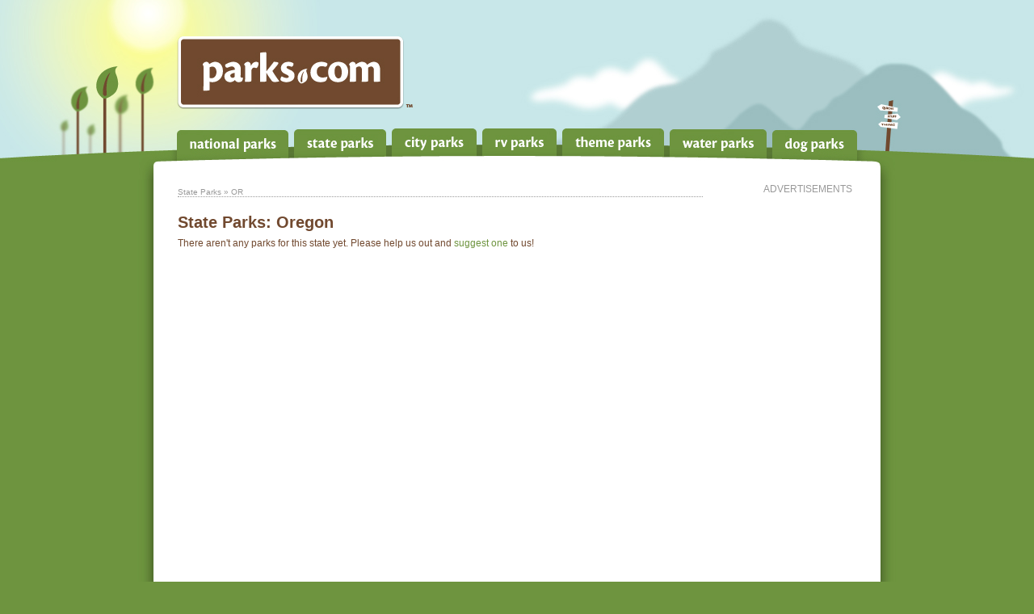

--- FILE ---
content_type: text/html
request_url: http://dinner.party.with.juli.ashton.and.tammy.parks.com/parks.php?type=2&state=OR
body_size: 3547
content:
<!DOCTYPE html PUBLIC "-//W3C//DTD XHTML 1.0 Transitional//EN" "http://www.w3.org/TR/xhtml1/DTD/xhtml1-transitional.dtd">
<html xmlns="http://www.w3.org/1999/xhtml">
<head>
<meta http-equiv="Content-Type" content="text/html; charset=UTF-8" />
<title>State Parks: Oregon | Parks.com</title>
<link href="styles.css" rel="stylesheet" type="text/css" />
<link rel="SHORTCUT ICON" href="favicon.ico">
<script src="http://www.google.com/jsapi"></script>
<script>google.load("jquery", "1.4.2");</script>
<script language="javascript" type="text/javascript" src="js/util.js"></script>
</head>

<body>

<div id="preload">
	<img src="images/menuhome_hover.jpg" />
	<img src="images/menuone_hover.jpg" />
    <img src="images/menutwo_hover.jpg" />
	<img src="images/menuthree_hover.jpg" />
	<img src="images/menufour_hover.jpg" />
	<img src="images/menufive_hover.jpg" />
	<img src="images/menusix_hover.jpg" />
	<img src="images/menuseven_hover.jpg" />
</div>

<div id="everything">
	<div id="header">
    	<div id="banner">
            <div id="menu">
                <div id="menuhome"><a href="index.php"></a></div>
                <div id="menuone"><a href="states.php?type=1"></a></div>
                <div id="menutwo"><a href="states.php?type=2"></a></div>
                <div id="menuthree"><a href="states.php?type=3"></a></div>
                <div id="menufour"><a href="states.php?type=4"></a></div>
                <div id="menufive"><a href="states.php?type=5"></a></div>
                <div id="menusix"><a href="states.php?type=6"></a></div>
                <div id="menuseven"><a href="states.php?type=7"></a></div>
            </div>
        </div>    
	</div>
    <div id="middle">
    	        <div id="googleskyscraper"><div id="advert">advertisements</div><script type="text/javascript">
ch_client = "LauraSimpson";
ch_width = 160;
ch_height = 600;
ch_type = "mpu";
ch_sid = "Chitika Default";
ch_backfill = 1;
ch_color_site_link = "#6E943F";
ch_color_title = "#6E943F";
ch_color_border = "#FFFFFF";
ch_color_text = "#71492F";
ch_color_bg = "#FFFFFF";
</script>
<script src="http://scripts.chitika.net/eminimalls/amm.js" type="text/javascript">
</script></div>
        <div id="maincontent">     
            <div id="breadcrumb"><a href="states.php?type=2">State Parks</a> &raquo; OR</div><h1>State Parks: <span class="loc">Oregon</h1>	<p>
    	There aren't any parks for this state yet. Please help us out and <a href="addpark.php">suggest one</a> to us!
    </p>
            
        </div>
        <br class="clear" />
    </div>
    <div id="bottom">
    	<div id="footer"></div>
        <h3>Are we missing something? <a href="addpark.php">Click here to submit a park.</a></h3>
        <br /><br /><a href="legal.php">Legal Information</a>&nbsp;&nbsp;&nbsp;&nbsp;|&nbsp;&nbsp;&nbsp;&nbsp;<a href="contact.php">Contact Us</a><br /><br />Copyright &copy; 2025 by Strategic Development Group, Inc.  All rights reserved.<br /><br />
    </div>
</div>


<script type="text/javascript">

  var _gaq = _gaq || [];
  _gaq.push(['_setAccount', 'UA-21093295-1']);
  _gaq.push(['_trackPageview']);

  (function() {
    var ga = document.createElement('script'); ga.type = 'text/javascript'; ga.async = true;
    ga.src = ('https:' == document.location.protocol ? 'https://ssl' : 'http://www') + '.google-analytics.com/ga.js';
    var s = document.getElementsByTagName('script')[0]; s.parentNode.insertBefore(ga, s);
  })();

</script>
</body>
</html>


--- FILE ---
content_type: text/css
request_url: http://dinner.party.with.juli.ashton.and.tammy.parks.com/styles.css
body_size: 13384
content:
@charset "UTF-8";
/* CSS Document */

body {
	background-color:#6e943f;
	height:100%;
	margin:0px;
	min-width:940px;
	font-family:Arial, Helvetica, sans-serif;
	font-size:12px;
	}

.clear	{
	display:block;
	clear:both;
}

#preload {
	display:none;
	}
	
#everything {
	height:100%;
	}
	
#header {
	background-image:url(images/headerbg.jpg);
	background-repeat:repeat-x;
	position:relative;
	
	}
	
#banner {
	height:222px;
	width:100%;
	min-width:940px;
	background-image:url(images/banner.jpg);
	background-position:center;
	background-repeat:no-repeat;
	position:relative;
	}

/*----- MENU SECTION -----*/

#menu {
	margin: 0 auto 0 auto;
	width:900px;
	position:relative;
	height:222px;
	}
	
	#menuhome {
	position:absolute;
	top: 44px;
	left: 29px;
	width:281px;
	height:91px;
	}
	
	#menuhome a {
	display: block;
	width: 281px;
	height: 91px;
	}
	
	#menuhome:hover {
	background-image: url(images/menuhome_hover.jpg);
	background-repeat:no-repeat;
	}	
	
	#menuone {
	position:absolute;
	bottom: 22px;
	left: 29px;
	width:138px;
	height:41px;
	background-image: url(images/menuone.jpg);
	}
	
	#menuone a {
	display: block;
	width: 138px;
	height: 41px;
	}
	
	#menuone:hover {
	background-image: url(images/menuone_hover.jpg);
	}
	
	#menuone.active {
	background-image: url(images/menuone_active.jpg);
	}
	
	#menutwo {
	position:absolute;
	bottom: 22px;
	left: 174px;
	width:114px;
	height:41px;
	background-image: url(images/menutwo.jpg);
	}
	
	#menutwo a {
	display: block;
	width: 114px;
	height: 41px;
	}
	
	#menutwo:hover {
	background-image: url(images/menutwo_hover.jpg);
	}
	
	#menutwo.active {
	background-image: url(images/menutwo_active.jpg);
	}

	#menuthree {
	position:absolute;
	bottom: 22px;
	left: 295px;
	width:105px;
	height:41px;
	background-image: url(images/menuthree.jpg);
	}
	
	#menuthree a {
	display: block;
	width: 105px;
	height: 41px;
	}
	
	#menuthree:hover {
	background-image: url(images/menuthree_hover.jpg);
	}
	
	#menuthree.active {
	background-image: url(images/menuthree_active.jpg);
	}

	#menufour {
	position:absolute;
	bottom: 22px;
	left: 407px;
	width:92px;
	height:41px;
	background-image: url(images/menufour.jpg);
	}
	
	#menufour a {
	display: block;
	width: 92px;
	height: 41px;
	}
	
	#menufour:hover {
	background-image: url(images/menufour_hover.jpg);
	}
	
	#menufour.active {
	background-image: url(images/menufour_active.jpg);
	}

	#menufive {
	position:absolute;
	bottom: 22px;
	left: 506px;
	width:126px;
	height:41px;
	background-image: url(images/menufive.jpg);
	}
	
	#menufive a {
	display: block;
	width: 126px;
	height: 41px;
	}

	#menufive:hover {
	background-image: url(images/menufive_hover.jpg);
	}
	
	#menufive.active {
	background-image: url(images/menufive_active.jpg);
	}

	#menusix {
	position:absolute;
	bottom: 22px;
	right: 141px;
	width:120px;
	height:41px;
	background-image: url(images/menusix.jpg);
	}
	
	#menusix a {
	display: block;
	width: 120px;
	height: 41px;
	}
	
	#menusix:hover {
	background-image: url(images/menusix_hover.jpg);
	}
	
	#menusix.active {
	background-image: url(images/menusix_active.jpg);
	}

	#menuseven {
	position:absolute;
	bottom: 22px;
	right: 29px;
	width:105px;
	height:41px;
	background-image: url(images/menuseven.jpg);
	}
	
	#menuseven a {
	display: block;
	width: 105px;
	height: 41px;
	}
	
	#menuseven:hover {
	background-image: url(images/menuseven_hover.jpg);
	}
	
	#menuseven.active {
	background-image: url(images/menuseven_active.jpg);
	}
	
/*----- CONTENT SECTION -----*/

#middle {
	width:940px;
	background-image:url(images/middlebg.jpg);
	background-position:center;
	min-height:600px;
	margin: 0 auto 0 auto;
	}

#googlelinkunit {
	width: 728px;
	height: 90px;
	background-color:#CCC;
	margin: 0px auto 20px auto;
	}

#googleskyscraper {
	height:600px;
	width:160px;
	margin: 5px 30px 0px auto;
	padding: 0px;
	float:right;
	}
	
	#googleskyscraper #advert	{
		text-align:center;
		text-transform:uppercase;
		color:#999;
		padding-bottom:10px;	
	}

#maincontent {
	width:660px;
	min-height:600px;
	margin: 0px 20px 0px 20px;
	padding:10px 10px 10px 30px;
	float:left;
	}

#homeintro {
	width:600px;
	margin: 0px 0px 0px 0px;
	}

/*----- WIDGET SECTION -----*/

#widgets {
	width:650px;
	height:415px;
	margin: 30px 0px 0px 0px;
	}

#featuredpark {
	background-image:url(images/parkwidget.jpg);
	width:310px;
	height:415px;
	margin: 0px auto auto 0px;
	float:left;
	position:relative;
	}
	
	#featuredparkimage {
	width:270px;
	height:180px;
	position: absolute;
	overflow:hidden;
	top: 0px;
	right: 0px;
	margin: 50px 19px auto 20px;
	}
	
	#featuredparkblurb {
	margin: 255px 20px 20px 20px;
	}
	
	#featuredparkblurb p {
	font-size:12px;
	}
	

#featurednews {
	background-image:url(images/newswidget.jpg);
	width:310px;
	height:415px;
	margin: 0px 5px auto 0px;
	float:right;
	}
	
	#featurednewsimage {
	background-image:url(images/banner.jpg);
	width:271px;
	height:90px;
	margin: 50px 19px auto 20px;
	}
	
	#featurednewsspacer	{
	height:10px;
	margin:20px 0 10px 0;
	}
	
	#news {
	margin: 20px 20px 20px 20px;
	}
	
	#news p {
	font-size:10px;
	}
	
	#news p a {
	color:#71492f;
	}
	
	.newsdate {
	font-family:Arial, Helvetica, sans-serif; 
	font-size:10px; 
	color:#999; 
	}
	
#featured	{
	background:#efefef;
	padding:5px 10px;
	border:1px solid #ccc;
	margin-bottom:8px;
	width:30%;
}
	
#paging	{
margin:5px 0;
padding-top:10px;
}
	
	#paging a	{
		margin:0 5px;
		padding:2px;
	}
/*----- PROFILE SECTION -----*/	

#breadcrumb {
	font-family:Arial, Helvetica, sans-serif;
	font-size:10px;
	color:#999;
	margin: 0 0 20px 0;
	width:650px;
	border-bottom: 1px dotted #999;
	}

	#breadcrumb a, #breadcrumb a:visited {
	color:#999;
	border-bottom: 0px dotted #fff;
	}

	#breadcrumb a:hover {
	color:#666;
	border-bottom: 1px solid #666;
	}

#parkprofile {
	margin: 0px 10px 0px 0px;
	min-height: 605px;
	position:relative;
	}
	
#parkprofiletitle {
	width:350px;
	display:block;
	}	
	
#parkblurb {
	width:350px;
	}		
	
#googlemap {
	margin: 50px 0px 0px 0px;
	padding: 0px 0px 10px 0px;
	height:400px;
	width:650px;
	}
	
#profileimage {
	width:270px;
	height:180px;
	margin: 0px 0px 5px 5px;	
	overflow:hidden;
	float:right;
	}	

#profileshadowbox {
	position:absolute;
	}
	
.profileimage {
	width:270px;
	height:180px;
	}

.parkinfo { 
	font-family:Arial, Helvetica, sans-serif; 
	font-size:12px; 
	color:#71492f; 
	margin: 0px 0px 10px 0px; 
	line-height:25px;
	}
	
	.parkinfo ul { 
	list-style: disc;
	display:inline;
	font-family:Arial, Helvetica, sans-serif; 
	font-size:12px; 
	color:#71492f; 
	padding: 0px 0px 0px 0px;
	margin: 0px 0px 0px 5px; 
	line-height:25px;
	}
	
	.parkinfo li { 
	display:inline;
	padding: 0px 10px 0px 12px;
	margin: 0px 0px 0px 0px; 
	background-image:url(images/bullet.gif);
	background-repeat:no-repeat;
	}

	
/*----- FOOTER SECTION -----*/	

#bottom {
	background-color:#71492f;
	vertical-align:top;
	background-image:url(images/bottombg.jpg);
	background-repeat:repeat-x;
	text-align:center;
	font-size:10px;
	color:#6e943f;
	}

#footer {
	height:73px;
	background-image:url(images/bottom.jpg);
	background-position:center top;
	background-repeat:no-repeat;
	background-color:#71492F;
	margin-bottom:15px;
	}

/*----- TEXT SECTION -----*/

p { font-family:Arial, Helvetica, sans-serif; font-size:12px; color:#71492f; margin: 0px 0px 10px 0px; line-height:16px;}
a { font-family:Arial, Helvetica, sans-serif; color:#6e943f; text-decoration:none; }
a:visited {color:#6e943f; text-decoration:none; }
a:hover {color:#6e943f; text-decoration: underline; }

h1 { font-family:Arial, Helvetica, sans-serif; font-size:20px; color:#71492f; margin: 0px 0px 6px 0px;}
h1 a {color: #71492f;text-decoration: none;}
h1 a:visited {color: #71492f;text-decoration: none;}
h1 a:hover {color: #71492f;text-decoration: underline;}
h2 { font-family:Arial, Helvetica, sans-serif; font-size:15px; color:#6e943f; margin: 0px 0px 6px 0px; text-transform:uppercase;}
h2 a {color: #6e943f;text-decoration: none;}
h2 a:visited {color: #6e943f;text-decoration: none;}
h2 a:hover {color: #6e943f;text-decoration: underline;}
h3 { font-family:Arial, Helvetica, sans-serif; font-size:12px; color:#6e943f; margin: 0px 0px 0px 0px; display:inline;}
h3 a {color: #6e943f;text-decoration: none;}
h3 a:visited {color: #6e943f;text-decoration: none;}
h3 a:hover {color: #6e943f;text-decoration: underline;}
h4 { font-family:Arial, Helvetica, sans-serif; font-size:10px; color:#71492f; margin: 0px 0px 6px 0px; text-transform:uppercase; display:inline;line-height:25px;}
h4 a {color: #71492f;text-decoration: none;}
h4 a:visited {color: #71492f;text-decoration: none;}
h4 a:hover {color: #71492f;text-decoration: underline;}

/*------------------ MAP SECTION ------------------*/

#map {
	margin: 0 0 0 0px;
	width:650px;
	height:463px;
	background-image:url(images/mapbg.gif);
	position:relative;
	float:left;
	}
	
#mapcountryname a {
	display:block;
	text-transform: capitalize;
	color:#fff;
	font-family: Arial, Helvetica, sans-serif;
	position:absolute;
	z-index:400;
	text-shadow: black 0px 0px 3px;
	font-weight: normal;
	text-align:center;
	height: 0px;
	padding: 10px 10px 10px 10px;
	border-bottom:0px;
	}

#mapcountryname.onwhite a{
	color:#6e943f;
	text-shadow: none;
	}

#mapcountryname.onwhite a:hover {
	color:#71492f;
	text-shadow: none;
	
	}

#mapcountryname a:hover{
	text-decoration: none;
	color:#fff;
	text-shadow: white 0px 0px 10px;
	}

.mapinactive {
	cursor:default;
	pointer-events:none;
	opacity:.4;
	filter:alpha(opacity=40);
	text-shadow: black 0px 0px 0px;
	}

#mapAlabama {
	top:246px;
	left:397px;
	font-size:10px;
}
#mapAlaska {
	top:349px;
	left:105px;
	font-size:12px;
}
#mapArizona {
	top:229px;
	left:100px;
	font-size:12px;
}
#mapArkansas {
	top:226px;
	left:325px;
	font-size:10px;
}
#mapCalifornia {
	top:183px;
	left:10px;
	font-size:10px;
}
#mapColorado {
	top:170px;
	left:171px;
	font-size:12px;
}
#mapConnecticut {
	top:101px;
	left:564px;
	font-size:12px;
}
#mapDelaware {
	top:134px;
	left:552px;
	font-size:12px;
}
#mapFlorida {
	top:311px;
	left:477px;
	font-size:10px;
}
#mapGeorgia {
	top:248px;
	left:443px;
	font-size:10px;
}
#mapHawaii {
	top:391px;
	left:286px;
	font-size:12px;
}
#mapIdaho {
	top:96px;
	left:96px;
	font-size:12px;
}
#mapIllinois {
	top:149px;
	left:359px;
	font-size:10px;
}
#mapIndiana {
	top:140px;
	left:390px;
	font-size:10px;
}
#mapIowa {
	top:125px;
	left:314px;
	font-size:12px;
}
#mapKansas {
	top:178px;
	left:255px;
	font-size:12px;
}
#mapKentucky {
	top:180px;
	left:406px;
	font-size:10px;
}
#mapLouisiana {
	top:284px;
	left:337px;
	font-size:10px;
}
#mapMaine {
	top:15px;
	left:553px;
	font-size:10px;
}
#mapMaryland {
	top:155px;
	left:550px;
	font-size:12px;
}
#mapMassachusetts {
	top:57px;
	left:575px;
	font-size:12px;
}
#mapMichigan {
	top:97px;
	left:398px;
	font-size:10px;
}
#mapMinnesota {
	top:73px;
	left:285px;
	font-size:10px;
}
#mapMississippi {
	top:256px;
	left:355px;
	font-size:10px;
}
#mapMissouri {
	top:175px;
	left:323px;
	font-size:10px;
}
#mapMontana {
	top:52px;
	left:142px;
	font-size:12px;
}
#mapNebraska {
	top:136px;
	left:238px;
	font-size:12px;
}
#mapNevada {
	top:145px;
	left:50px;
	font-size:12px;
}
#mapNewHampshire {
	top:7px;
	left:446px;
	font-size:12px;
}
#mapNewJersey {
	top:116px;
	left:554px;
	font-size:12px;
}
#mapNewMexico {
	top:230px;
	left:169px;
	font-size:12px;
	line-height:12px;
}
#mapNewYork {
	top:69px;
	left:506px;
	font-size:12px;
	line-height:12px;
}
#mapNorthCarolina {
	top:188px;
	left:482px;
	font-size:10px;
	line-height:10px;
}
#mapNorthDakota {
	top:45px;
	left:234px;
	font-size:12px;
	line-height:12px;
}
#mapOhio {
	top:131px;
	left:433px;
	font-size:12px;
}
#mapOklahoma {
	top:220px;
	left:261px;
	font-size:12px;
}
#mapOregon {
	top:73px;
	left:25px;
	font-size:12px;
}
#mapPennsylvania {
	top:112px;
	left:467px;
	font-size:10px;
}
#mapRhodeIsland {
	top:83px;
	left:587px;
	font-size:12px;
}
#mapSouthCarolina {
	top:213px;
	left:467px;
	font-size:10px;
	line-height:10px;
}
#mapSouthDakota {
	top:88px;
	left:235px;
	font-size:12px;
	line-height:12px;
}
#mapTennessee {
	top:206px;
	left:390px;
	font-size:10px;
}
#mapTexas {
	top:278px;
	left:254px;
	font-size:12px;
}
#mapUtah {
	top:162px;
	left:117px;
	font-size:12px;
}
#mapVermont {
	top:27px;
	left:475px;
	font-size:12px;
}
#mapVirginia {
	top:164px;
	left:488px;
	font-size:10px;
}
#mapWashington {
	top:24px;
	left:26px;
	font-size:12px;
}
#mapWestVirginia {
	top:146px;
	left:453px;
	font-size:10px;
	line-height:10px;
}
#mapWisconsin {
	top:88px;
	left:336px;
	font-size:10px;
}
#mapWyoming {
	top:111px;
	left:152px;
	font-size:12px;
}


--- FILE ---
content_type: application/x-javascript
request_url: http://dinner.party.with.juli.ashton.and.tammy.parks.com/js/util.js
body_size: 253
content:
// JavaScript Document
$(document).ready(function()	{
	external();					   
});

function external()	{
	$("a[target='_blank']").each(function(i)	{
		theLink = $(this).attr("href");
		$(this).attr("href", "/external.php?site=" + theLink);
	});
}